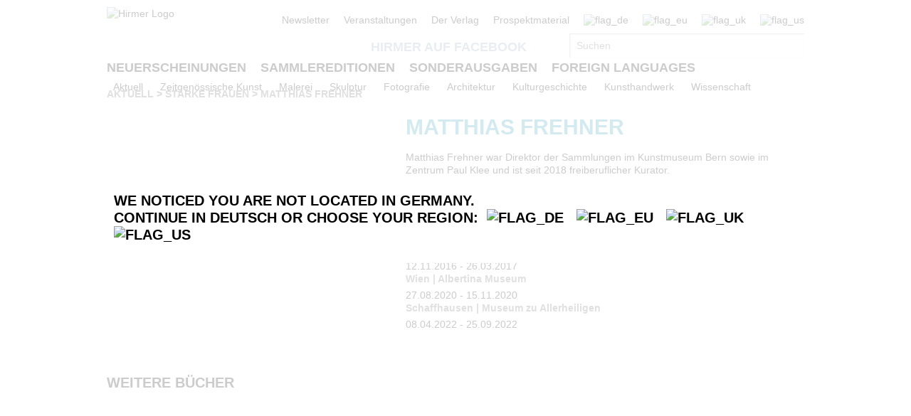

--- FILE ---
content_type: text/html;charset=UTF-8
request_url: https://www.hirmerverlag.de/de/person-136-136/matthias_frehner-547/
body_size: 7779
content:
<!DOCTYPE html PUBLIC "-//W3C//DTD XHTML 1.1//EN" "http://www.w3.org/TR/xhtml11/DTD/xhtml11.dtd">
<html xmlns="http://www.w3.org/1999/xhtml">
<head>
<title>Matthias Frehner | Hirmer Verlag</title>
<meta http-equiv="Content-Type" content="text/html; charset=utf-8" />
<meta http-equiv="X-UA-Compatible" content="IE=edge" />
<meta name="description" content="Matthias Frehner: Matthias Frehner war Direktor der Sammlungen im Kunstmuseum Bern sowie im ..." />
<meta name="keywords" content="Matthias Frehner, Biografie, Hirmer Verlag" />
<meta name="author" content="Wirth &amp; Horn - Informationssysteme GmbH - www.wirth-horn.de" />
<meta name="robots" content="all" />
<meta name="language" content="de"/>
<link rel="stylesheet" type="text/css" href="https://cookiemanager.wirth-horn.de/dist/whCookieManager.min.css">
<!-- assets, type: stylesheets, environment: live -->
<link rel="stylesheet" type="text/css" media="screen" href="/compiled/screen.css?v=1768810498635" />
<!-- END -->
<!-- assets, type: javascripts, environment: live -->
<script type="text/javascript" src="/compiled/all.js?v=1768810498635"></script>
<!-- END -->
<link rel="stylesheet" type="text/css" media="screen" href="/_css_hirmer/skin_grau.css" />
<link rel="stylesheet" type="text/css" href="/_css_global/fonts.css" />
<script type="text/javascript" src="//www.blickinsbuch.de/gateway/widget.js"></script>
<script src="https://cookiemanager.wirth-horn.de/dist/whCookieManager.min.js"></script>
<script type="text/javascript">
//<![CDATA[ cookie fehlt?
// erster Besuch auf Seite?
if (get_cookie("visited_this") != 1) {
if (navigator.language.indexOf("en") > -1) {
var str_location = window.location.href;
// wenn Browsereinstellung "bevorzugte Sprache" == "en" && augerufene Sprache == "de", frage User nach bevorzugter Anzeigesprache
if (str_location.search(/\/de|\.de\/?$/) != -1 ) {
$(document).ready(function(){
$('#sprachenweiche').attr("style","display:block;");
$('#sprachenweiche_box').attr("style","display:block;");
});
}
} else if (navigator.language.indexOf("de") > -1) {
var str_location = window.location.href;
//wenn Browsereinstellung "bevorzugte Sprache" == "de" && augerufene Sprache != "de", frage User nach bevorzugter Anzeigesprache
if (str_location.search(/\/de|\.de\/?$/) == -1 ) {
$(document).ready(function(){
$('#sprachenweiche').attr("style","display:block;");
$('#sprachenweiche_box').attr("style","display:block;");
});
}
}
// beim ersten Besuch setzen, sodass in der Folge keine Auswahl angezeigt wird
var expire_time = new Date();
expire_time = new Date(expire_time.getTime() +1000*60*60*24); // 1 Tag
document.cookie = 'visited_this=1; expires='+expire_time.toGMTString()+'; path=/;';
} // ende if "visited_this"
//]]>
</script>
<link rel="canonical" href="https://www.hirmerverlag.de/de/person-1-1/matthias_frehner-547/" />
<script type="text/javascript">
var cookiemanager = new whCookieManager({
'headline':	"<p>Cookie-Einstellungen</p>\r\n",
'text':	"<p>Unsere Webseite verwendet Cookies, die f&uuml;r den Betrieb, die fortlaufende Verbesserung der Seite und zu anonymen Statistikzwecken genutzt werden. Sie k&ouml;nnen selbst entscheiden, welche Kategorien Sie zulassen m&ouml;chten.<br />\r\n<br />\r\nWeitere Informationen finden&nbsp;Sie in unseren&nbsp;<a href=\"https://www.hirmerverlag.de/de/datenschutz-5-5/\" target=\"_blank\">Datenschutzhinweisen.</a></p>\r\n",
'details_label':	'Details',
'details': "<p tabindex=\"0\"><strong>Notwendig</strong><br />\r\nDiese Cookies sind f&uuml;r den Betrieb der Seite unbedingt notwendig und erm&ouml;glichen beispielsweise sicherheitsrelevante Funktionalit&auml;ten. Au&szlig;erdem k&ouml;nnen wir mit dieser Art von Cookies ebenfalls erkennen, ob Sie in Ihrem Kundenkonto eingeloggt bleiben m&ouml;chten, um Ihnen unsere Dienste bei einem erneuten Besuch unseres Online-Shops schneller zur Verf&uuml;gung zu stellen.<br />\r\n<br />\r\n<strong>Statistik</strong><br />\r\nUm unser Angebot und und unseren Online-Shop weiter zu verbessern, erfassen wir anonymisierte Daten f&uuml;r Statistiken und Analysen. Mithilfe dieser Cookies k&ouml;nnen wir beispielsweise die Besucherzahlen und den Effekt bestimmter Seiten unseres Shops ermitteln und unsere Inhalte optimieren.</p>\r\n",
'categories': {
'necessary_label': 'Notwendig',
'statistics': true,
'statistics_label': 'Statistik',
'marketing':	false,
'marketing_label':	'Marketing'
},
'buttons': {
'select_specific_label':	"Individuell einstellen",
'select_all_label':	"Alle ausw&auml;hlen",
'show_decline_all_label':	true,
'decline_all_label':	"Alle ablehnen"
}
}, function reload_page() {
window.location.reload();
}
);
if (cookiemanager.accepted_statistics) {
var gaJsHost = (("https:" == document.location.protocol) ? "https://ssl." : "http://www.");
document.write( unescape ("%3Cscript src='" + gaJsHost + "google-analytics.com/ga.js' type='text/javascript'%3E%3C/script%3E"));
}
</script>
<script type="text/javascript">
if (cookiemanager.accepted_statistics) {
try {
var pageTracker = _gat._getTracker("UA-1011638-2");
_gat._anonymizeIp();
} catch(err) {}
}
</script>
<!-- Google tag (gtag.js) -->
<script type="text/javascript">
if (cookiemanager.accepted_statistics) {
document.write( unescape ("%3Cscript async src='https://www.googletagmanager.com/gtag/js?id=G-DESSCEJ4KL' type='text/javascript'%3E%3C/script%3E"));
window.dataLayer = window.dataLayer || [];
function gtag(){dataLayer.push(arguments);}
gtag('js', new Date());
gtag('config', 'G-DESSCEJ4KL');
}
</script>
</head>
<body>
<div id="sprachenweiche">&nbsp;</div>
<div class="wrapper">
<div id="sprachenweiche_box">We noticed you are not located in Germany.<br />
Continue in Deutsch or choose your region:&nbsp;
<span class="sprachenweiche_flag" onclick="window.location.href=set_window_location('de');">
<img src="/_images_global/flag_de_big.png" alt="flag_de" />
</span>&nbsp;
<span class="sprachenweiche_flag" onclick="window.location.href=set_window_location('eu');">
<img src="/_images_global/flag_eu_big.png" alt="flag_eu" />
</span>&nbsp;
<span class="sprachenweiche_flag" onclick="window.location.href=set_window_location('uk');">
<img src="/_images_global/flag_uk_big.png" alt="flag_uk" />
</span>&nbsp;
<span class="sprachenweiche_flag" onclick="window.location.href=set_window_location('us');">
<img src="/_images_global/flag_us_big.png" alt="flag_us" />
</span>
</div>
</div>
<noscript>
<div class="alert-message">
<strong>Javascript Deaktiviert!</strong><br />
Bitte aktivieren Sie JavaScript um alle Funktionen auf unserer Webseite nutzen zu können.
</div>
</noscript>
<div id="page">
<div id="header">
<div class="wrapper">
<div class="content_wrapper">
<div id="logo">
<a href="/de/">
<img src="/_images_global/logo.png" alt="Hirmer Logo" />
</a>
</div>
<div class="header-right-wrapper">
<ul class="meta_list header_navi_kb">
<li><a href="/de/content-27-27/newsletter/">Newsletter</a></li>
<li><a href="/de/veranstaltungen-28-28/">Veranstaltungen</a></li>
<li><a href="/de/content-46-46/der_verlag/">Der Verlag</a></li>
<li><a href="/de/content-49-49/prospektmaterial/">Prospektmaterial</a></li>
<li class="flag">
<span>
<img src="/_images_global/flag_de.png" alt="flag_de" />
</span>
</li>
<li class="flag">
<a href="/eu/person-136-136/matthias_frehner-547/">
<img src="/_images_global/flag_eu_light.png" alt="flag_eu" />
</a>
</li>
<li class="flag">
<a href="/uk/person-136-136/matthias_frehner-547/">
<img src="/_images_global/flag_uk_light.png" alt="flag_uk" />
</a>
</li>
<li class="flag last_in_line">
<a href="/us/person-136-136/matthias_frehner-547/">
<img src="/_images_global/flag_us_light.png" alt="flag_us" />
</a>
</li>
</ul> <!-- .meta_list -->
<div class="clear"></div>
<div class="schnellsuche-container">
<script type="text/javascript">
<!--
$(document).ready(function(){
$('input[name="schnellsuche"]').each(function(){
var h = $(this).height()+$(this).height()+10;
var w = $(this).width()-2;
var r = 2;
$(this).wh_typeahead({
ajaxurl: "/ajax/suche"
,width: w
,top: h
,right: r
,page_id: 136
,sprache: "de"
,container: ".schnellsuche"
,defaultstring: "Suchen"
});
});
});
-->
</script>
<div id="facebook_container">
<a id="facebook_link" target="_blank" href="https://www.facebook.com/HirmerVerlag">Hirmer auf Facebook</a>
</div>
<div class="clear"></div>
<div class="schnellsuche">
<form action="/de/search-87/quicksearch/result" method="get">
<div>
<input id="typeahead_suche" class="eingabe float_left" type="text" name="schnellsuche" value="Suchen"
onfocus='
if(this.value == "Suchen") {
this.value = "";
}
'
onblur='
if(this.value == "") {
this.value = "Suchen";
}'
/>
<input class="eingabe_absenden" type="hidden" name="schnellsuche_absenden" value="suchen" />
<input type="hidden" name="filter" value="" />
</div>
</form>
</div>
</div>
<div class="clear"></div>
</div> 
</div> 
</div> 
<div id="header_navigation">
<div class="wrapper">
<div class="content_wrapper">
<div class="float_left">
<ul>
<li class="first_in_line">
<a href="/de/content-6-6/neuerscheinungen/" class="not_current"><span>Neuerscheinungen</span></a>
</li>
<li >
<a href="/de/content-7-7/sammlereditionen/" class="not_current"><span>Sammlereditionen</span></a>
</li>
<li >
<a href="/de/content-8-8/sonderausgaben/" class="not_current"><span>Sonderausgaben</span></a>
</li>
<li class="last_in_line">
<a href="/de/content-57-57/foreign_languages/" class="not_current"><span>Foreign Languages</span></a>
</li>
</ul>
</div>
<div class="clear"></div>
</div> 
</div> 
</div> 
</div>	
<div id="navigation">
<div class="wrapper">
<div class="content_wrapper kb_sub_navigation">
<ul class="navi_dummy">
<li >
<a href="/de/content-30-30/aktuell/" class="hauptebene_link not_current"><span class="navigation_entry">Aktuell</span></a>
<ul class="sub_navigation">
<li class="sub_navi_link" >
<a href="/de/content-136-136/starke_frauen/" class="subnavi_link"><span class="navigation_entry">Starke Frauen</span></a>
</li>
<li class="sub_navi_link" >
<a href="/de/content-151-151/hirmer_ar_app/" class="subnavi_link"><span class="navigation_entry">HIRMER AR-App</span></a>
</li>
<li class="sub_navi_link" >
<a href="/de/content-140-140/expressionismus/" class="subnavi_link"><span class="navigation_entry">Expressionismus</span></a>
</li>
<li class="sub_navi_link" >
<a href="/de/content-144-144/lgbtqia/" class="subnavi_link"><span class="navigation_entry">LGBTQIA+</span></a>
</li>
<li class="sub_navi_link" >
<a href="/de/content-146-146/people_of_color/" class="subnavi_link"><span class="navigation_entry">People of Color</span></a>
</li>
<li class="sub_navi_link" style="border-bottom: medium none;">
<a href="/de/content-149-149/indigene_kunst/" class="subnavi_link"><span class="navigation_entry">Indigene Kunst</span></a>
</li>
</ul>
</li>
<li>
<span class="spacer">|</span>
</li>
<li >
<a href="/de/content-9-9/zeitgenoessische_kunst/" class="hauptebene_link not_current"><span class="navigation_entry">Zeitgenössische Kunst</span></a>
<ul class="sub_navigation">
<li class="sub_navi_link" style="border-bottom: medium none;">
<a href="/de/content-56-56/kuenstlermonographien/" class="subnavi_link"><span class="navigation_entry">Künstlermonographien</span></a>
</li>
</ul>
</li>
<li>
<span class="spacer">|</span>
</li>
<li >
<a href="/de/content-10-10/malerei/" class="hauptebene_link not_current"><span class="navigation_entry">Malerei</span></a>
<ul class="sub_navigation">
<li class="sub_navi_link" >
<a href="/de/content-15-15/kuenstlermonographien/" class="subnavi_link"><span class="navigation_entry">Künstlermonographien</span></a>
</li>
<li class="sub_navi_link" >
<a href="/de/content-33-33/werkverzeichnisse/" class="subnavi_link"><span class="navigation_entry">Werkverzeichnisse</span></a>
</li>
<li class="sub_navi_link" >
<a href="/de/content-16-16/antike/" class="subnavi_link"><span class="navigation_entry">Antike</span></a>
</li>
<li class="sub_navi_link" >
<a href="/de/content-23-23/14_15_jahrhundert/" class="subnavi_link"><span class="navigation_entry">14./15. Jahrhundert</span></a>
</li>
<li class="sub_navi_link" >
<a href="/de/content-34-34/16_17_jahrhundert/" class="subnavi_link"><span class="navigation_entry">16./17. Jahrhundert</span></a>
</li>
<li class="sub_navi_link" >
<a href="/de/content-35-35/18_19_jahrhundert/" class="subnavi_link"><span class="navigation_entry">18./19. Jahrhundert</span></a>
</li>
<li class="sub_navi_link" >
<a href="/de/content-36-36/20_jahrhundert/" class="subnavi_link"><span class="navigation_entry">20. Jahrhundert</span></a>
</li>
<li class="sub_navi_link" >
<a href="/de/content-17-17/kuenstlergruppe_bruecke/" class="subnavi_link"><span class="navigation_entry">Künstlergruppe Brücke</span></a>
</li>
<li class="sub_navi_link" style="border-bottom: medium none;">
<a href="/de/content-134-134/the_great_masters_of_art/" class="subnavi_link"><span class="navigation_entry">The Great Masters of Art</span></a>
</li>
</ul>
</li>
<li>
<span class="spacer">|</span>
</li>
<li >
<a href="/de/content-12-12/skulptur/" class="hauptebene_link not_current"><span class="navigation_entry">Skulptur</span></a>
<ul class="sub_navigation">
<li class="sub_navi_link" >
<a href="/de/content-37-37/kuenstlermonographien/" class="subnavi_link"><span class="navigation_entry">Künstlermonographien</span></a>
</li>
<li class="sub_navi_link" >
<a href="/de/content-38-38/antike/" class="subnavi_link"><span class="navigation_entry">Antike</span></a>
</li>
<li class="sub_navi_link" >
<a href="/de/content-39-39/14_15_jahrhundert/" class="subnavi_link"><span class="navigation_entry">14./15. Jahrhundert</span></a>
</li>
<li class="sub_navi_link" >
<a href="/de/content-40-40/16_17_jahrhundert/" class="subnavi_link"><span class="navigation_entry">16./17. Jahrhundert</span></a>
</li>
<li class="sub_navi_link" >
<a href="/de/content-41-41/18_19_jahrhundert/" class="subnavi_link"><span class="navigation_entry">18./19. Jahrhundert</span></a>
</li>
<li class="sub_navi_link" style="border-bottom: medium none;">
<a href="/de/content-42-42/20_jahrhundert/" class="subnavi_link"><span class="navigation_entry">20. Jahrhundert</span></a>
</li>
</ul>
</li>
<li>
<span class="spacer">|</span>
</li>
<li >
<a href="/de/content-45-45/fotografie/" class="hauptebene_link not_current"><span class="navigation_entry">Fotografie</span></a>
</li>
<li>
<span class="spacer">|</span>
</li>
<li >
<a href="/de/content-14-14/architektur/" class="hauptebene_link not_current"><span class="navigation_entry">Architektur</span></a>
</li>
<li>
<span class="spacer">|</span>
</li>
<li >
<a href="/de/content-29-29/kulturgeschichte/" class="hauptebene_link not_current"><span class="navigation_entry">Kulturgeschichte</span></a>
</li>
<li>
<span class="spacer">|</span>
</li>
<li >
<a href="/de/content-31-31/kunsthandwerk/" class="hauptebene_link not_current"><span class="navigation_entry">Kunsthandwerk</span></a>
<ul class="sub_navigation">
<li class="sub_navi_link" >
<a href="/de/content-43-43/porzellan_keramik/" class="subnavi_link"><span class="navigation_entry">Porzellan/Keramik</span></a>
</li>
<li class="sub_navi_link" style="border-bottom: medium none;">
<a href="/de/content-44-44/lackkunst/" class="subnavi_link"><span class="navigation_entry">Lackkunst</span></a>
</li>
</ul>
</li>
<li>
<span class="spacer">|</span>
</li>
<li >
<a href="/de/content-32-32/wissenschaft/" class="hauptebene_link not_current"><span class="navigation_entry">Wissenschaft</span></a>
</li>
</ul>
</div> <!-- .content_wrapper -->
<div class="clear"></div>
</div> <!-- .wrapper -->
</div> <!-- #navigation -->
<div id="content">
<div class="content_wrapper">
<div id="breadcrumb">
<div class="breadcrumb">
<a class="breadcrumb_light" href="/de/content-30-30/aktuell/">Aktuell</a>
<span class="pfeil">&gt;</span>
<a class="breadcrumb_light" href="/de/content-136-136/starke_frauen/">Starke Frauen</a>
<span class="pfeil">&gt;</span>
<a class="breadcrumb_bold" href="/de/person-136-136/matthias_frehner-547/">Matthias Frehner</a>
</div>
</div>
<div class="personendetail_content">
<div class="personendetail_oben">
<div class="personendetail_bild">
</div>
<div class="personendetail_info">
<h1 class="person_blau">Matthias Frehner</h1>
<div class="personendetail_vita">
Matthias Frehner war Direktor der Sammlungen im Kunstmuseum Bern sowie im Zentrum Paul Klee und ist seit 2018 freiberuflicher Kurator.
</div>
<div class="veranstaltungen">
<div class="detail_header header_spacer">
Veranstaltungen
</div>
<div class="veranstaltungsinformation ">
<div class="stadt_institution">
Bern
| Kunstmuseum Bern
</div>
<div class="veranstaltungsdatum">
28.08.2015 - 03.01.2016
</div>
</div>
<div class="veranstaltungsinformation ">
<div class="stadt_institution">
Bern
| Kunstmuseum Bern
</div>
<div class="veranstaltungsdatum">
12.11.2016 - 26.03.2017
</div>
</div>
<div class="veranstaltungsinformation ">
<div class="stadt_institution">
Wien
| Albertina Museum
</div>
<div class="veranstaltungsdatum">
27.08.2020 - 15.11.2020
</div>
</div>
<div class="veranstaltungsinformation last">
<div class="stadt_institution">
Schaffhausen
| Museum zu Allerheiligen
</div>
<div class="veranstaltungsdatum">
08.04.2022 - 25.09.2022
</div>
</div>
</div>
</div>
<div class="clear"></div>
</div>
<div class="widget_zierleiste"></div>
<div class="titelempefehlungen header_spacer">
<div id="widget_-1002" class="widget widget_titel_titelslider widget_abstand_unten widget_3_spaltig widget_3_spaltig">
<div class="widget_header">weitere Bücher</div>
<div class="clear"></div>
<div class="widget_body">
<ul id="widget_-1002_coverslider" class="jcarousel-skin">
<li>
<div class="column" id="coverslider_-1002_9783777438924">
<div class="cover slider_cover inline_element"><a href="/de/titel-136-136/varlin_wilfrid_moser-2276/" title="Varlin - Wilfrid Moser"><img src="/_cover_media/180b/9783777438924_3Dn.jpg" alt="Cover f&uuml;r Varlin - Wilfrid Moser" /></a></div>
<div class="slider-overlay-container" style="display:none">
<div class="slider_overlay_top"></div>
<div class=" slider_overlay_middle">
<div class="slider-overlay shadow">
<div class="cover">
<div class="cover-container">
<div class="cover slider_cover inline_element"><a href="/de/titel-136-136/varlin_wilfrid_moser-2276/" title="Varlin - Wilfrid Moser"><img src="/_cover_media/260h/9783777438924_3Dn.jpg" alt="Cover f&uuml;r Varlin - Wilfrid Moser" /></a></div>
</div>
</div>
<div class="slider_infos">
<div class="slider_buch_infos">
<div class="titelmatrix_cover_auszeichnungen">
</div>
<div class="widget_eintrag_herausgeber">
<h5>Hg. Matthias Frehner et al.</h5>
</div>
<div class="widget_eintrag_text"><h4><a href="/de/titel-136-136/varlin_wilfrid_moser-2276/">Varlin - Wilfrid Moser</a></h4>Exzessiv!</div>
<div class="widget_eintrag_kurztext">Die Z&uuml;rcher Maler Varlin (1900&ndash;1977) &ndash; geboren als Willy Guggenheim &ndash; und Wilfrid Moser (1914&ndash;1997) waren anarchische Wahrheitssucher. Berlin, Paris, Marseille, Malaga und Marokko vor und nach dem Zweiten Weltkrieg ...</div>
<div><a class="arrow" href="/de/titel-136-136/varlin_wilfrid_moser-2276/">&raquo; mehr Informationen</a></div>
</div>
</div><!-- .slider-infos -->
</div><!-- .slider-overlay shadow -->
</div><!-- .slider_overlay_middle -->
<div class="slider_overlay_bottom"></div>
</div><!-- .slider-overlay-container -->
<script type="text/javascript">
//<![CDATA[
$('#coverslider_-1002_9783777438924').poshytip({
className: 'slider-overlay-container',
hideTimeout: 400,
showOn: 'hover',
allowTipHover: true,
alignTo: 'target',
alignX: 'center',
alignY: 'center',
fade: false,
slide: false,
content: function(){
return $(this).find(".slider-overlay-container").html();
}
});
//]]>
</script>
</div>
</li>
<li>
<div class="column" id="coverslider_-1002_9783777434377">
<div class="cover slider_cover inline_element"><a href="/de/titel-136-136/van_gogh_cezanne_matisse_hodler-1979/" title="Van Gogh, Cézanne, Matisse, Hodler"><img src="/_cover_media/180b/9783777434377_3Dn.jpg" alt="Cover f&uuml;r Van Gogh, Cézanne, Matisse, Hodler" /></a></div>
<div class="slider-overlay-container" style="display:none">
<div class="slider_overlay_top"></div>
<div class=" slider_overlay_middle">
<div class="slider-overlay shadow">
<div class="cover">
<div class="cover-container">
<div class="cover slider_cover inline_element"><a href="/de/titel-136-136/van_gogh_cezanne_matisse_hodler-1979/" title="Van Gogh, Cézanne, Matisse, Hodler"><img src="/_cover_media/260h/9783777434377_3Dn.jpg" alt="Cover f&uuml;r Van Gogh, Cézanne, Matisse, Hodler" /></a></div>
</div>
</div>
<div class="slider_infos">
<div class="slider_buch_infos">
<div class="titelmatrix_cover_auszeichnungen">
</div>
<div class="widget_eintrag_herausgeber">
<h5>Hg. Matthias Frehner et al.</h5>
</div>
<div class="widget_eintrag_text"><h4><a href="/de/titel-136-136/van_gogh_cezanne_matisse_hodler-1979/">Van Gogh, Cézanne, Matisse, Hodler</a></h4>Die Sammlung Hahnloser</div>
<div class="widget_eintrag_kurztext">Die Sammlung Hahnloser entstand im fr&uuml;hen 20. Jahrhundert im engen freundschaftlichen Austausch zwischen dem Sammlerpaar Arthur und Hedy Hahnloser-B&uuml;hler und ihren ber&uuml;hmten K&uuml;nstlerfreunden. Mit rund 120 Hauptwerken gibt das ...</div>
<div><a class="arrow" href="/de/titel-136-136/van_gogh_cezanne_matisse_hodler-1979/">&raquo; mehr Informationen</a></div>
</div>
</div><!-- .slider-infos -->
</div><!-- .slider-overlay shadow -->
</div><!-- .slider_overlay_middle -->
<div class="slider_overlay_bottom"></div>
</div><!-- .slider-overlay-container -->
<script type="text/javascript">
//<![CDATA[
$('#coverslider_-1002_9783777434377').poshytip({
className: 'slider-overlay-container',
hideTimeout: 400,
showOn: 'hover',
allowTipHover: true,
alignTo: 'target',
alignX: 'center',
alignY: 'center',
fade: false,
slide: false,
content: function(){
return $(this).find(".slider-overlay-container").html();
}
});
//]]>
</script>
</div>
</li>
<li>
<div class="column" id="coverslider_-1002_9783777426297">
<div class="cover slider_cover inline_element"><a href="/de/titel-136-136/masterpieces_kunstmuseum_bern-1385/" title="Masterpieces Kunstmuseum Bern"><img src="/_cover_media/180b/9783777426297_3Dn.jpg" alt="Cover f&uuml;r Masterpieces Kunstmuseum Bern" /></a></div>
<div class="slider-overlay-container" style="display:none">
<div class="slider_overlay_top"></div>
<div class=" slider_overlay_middle">
<div class="slider-overlay shadow">
<div class="cover">
<div class="cover-container">
<div class="cover slider_cover inline_element"><a href="/de/titel-136-136/masterpieces_kunstmuseum_bern-1385/" title="Masterpieces Kunstmuseum Bern"><img src="/_cover_media/260h/9783777426297_3Dn.jpg" alt="Cover f&uuml;r Masterpieces Kunstmuseum Bern" /></a></div>
</div>
</div>
<div class="slider_infos">
<div class="slider_buch_infos">
<div class="titelmatrix_cover_auszeichnungen">
</div>
<div class="widget_eintrag_herausgeber">
<h5>Hg. Matthias Frehner et al.</h5>
</div>
<div class="widget_eintrag_text"><h4><a href="/de/titel-136-136/masterpieces_kunstmuseum_bern-1385/">Masterpieces Kunstmuseum Bern</a></h4></div>
<div class="widget_eintrag_kurztext">Das Kunstmuseum Bern besitzt eine der bedeutendsten Kunstsammlungen der Schweiz. Seit der Gr&uuml;ndung der Staatlichen Kunstsammlung in Bern 1809 und der Er&ouml;ffnung des ersten Museumsbaus 1879 ist die Sammlung stets gewachsen und hat Weltruf ...</div>
<div><a class="arrow" href="/de/titel-136-136/masterpieces_kunstmuseum_bern-1385/">&raquo; mehr Informationen</a></div>
</div>
</div><!-- .slider-infos -->
</div><!-- .slider-overlay shadow -->
</div><!-- .slider_overlay_middle -->
<div class="slider_overlay_bottom"></div>
</div><!-- .slider-overlay-container -->
<script type="text/javascript">
//<![CDATA[
$('#coverslider_-1002_9783777426297').poshytip({
className: 'slider-overlay-container',
hideTimeout: 400,
showOn: 'hover',
allowTipHover: true,
alignTo: 'target',
alignX: 'center',
alignY: 'center',
fade: false,
slide: false,
content: function(){
return $(this).find(".slider-overlay-container").html();
}
});
//]]>
</script>
</div>
</li>
</ul>
<div class="clear"></div>
</div>
<div class="clear"></div>
</div>
</div>
<div class="clear"></div>
</div> <!-- .personendetail_oben -->
</div>
</div>
</div>
<div id="doormat">
<div class="wrapper">
<div class="content_wrapper">
<div class="doormat_block first_block">
<ul><li><a href="/de/content-6-6/neuerscheinungen/"><span class="doormat_list_text">Neuerscheinungen</span></a></li><li><a href="/de/content-57-57/foreign_languages/"><span class="doormat_list_text">Foreign Languages</span></a></li><li><a href="/de/content-7-7/sammlereditionen/"><span class="doormat_list_text">SammlerEditionen</span></a></li><li><a href="/de/content-8-8/sonderausgaben/"><span class="doormat_list_text">Sonderausgaben</span></a></li><li><a href="/de/content-92-92/klinkhardt_und_biermann/"><span class="doormat_list_text">Klinkhardt &amp; Biermann</span></a></li></ul>
</div> <!-- .doormat_block -->
<div class="doormat_block">
<ul><li><a href="/de/veranstaltungen-28-28/"><span class="doormat_list_text">Veranstaltungen</span></a></li><li><a href="/de/content-49-49/prospektmaterial/"><span class="doormat_list_text">Prospektmaterial</span></a></li></ul>
</div> <!-- .doormat_block -->
<div class="doormat_block">
<ul><li><a href="/de/content-46-46/verlag/"><span class="doormat_list_text">Verlag</span></a></li><li><a href="/de/content-47-47/presse/"><span class="doormat_list_text">Presse</span></a></li><li><a href="/de/content-48-48/handel/"><span class="doormat_list_text">Handel</span></a></li><li><a href="/de/content-4-4/kontakt/"><span class="doormat_list_text">Kontakt</span></a></li></ul>
</div> <!-- .doormat_block -->
<div class="doormat_block last_block"></div><!-- .doormat_block -->
<div class="clear"></div>
</div> <!-- .content_wrapper -->
</div> <!-- .wrapper -->
</div> <!-- #doormat -->
<div class="clear"></div>
<div id="footer">
<div class="wrapper">
<div class="content_wrapper">
<ul class="meta_list" style="float: left; margin-top: 15px; padding-left: 0;">
<li style="margin-left: 0px;"><a href="/de/datenschutz-5-5/" >Datenschutz</a></li>
<li style="margin-left: 0px;"><a href="https://www.hirmerverlag.de/_files_media/Hirmer_AGB_DE.pdf" rel="external">AGB</a></li>
<li style="margin-left: 0px;"><a href="/de/nutzungsbedingungen-88-88/" >Nutzungsbedingungen</a></li>
<li style="margin-left: 0px;"><a href="/de/teilnahmebedingungen-129-129/" >Teilnahmebedingungen</a></li>
<li style="margin-left: 0px;"><a href="/de/kontakt-4-4/" >Kontakt</a></li>
<li style="margin-left: 0px;"><a href="/de/impressum-26-26/" >Impressum</a></li>
<li><a href="#" id="change-cookie-settings" title="Cookie-Einstellungen">Cookie-Einstellungen</a></li>
</ul>
<div class="copyright">&copy; 2026 Hirmer Verlag GmbH. All Rights Reserved</div>
<div class="clear"></div>
</div> <!-- .content_wrapper -->
</div> <!-- .wrapper -->
</div> <!-- #footer -->
</div> <!-- #page -->
<script type="text/javascript">
document.getElementById("change-cookie-settings").addEventListener('click',function (e) {
e.preventDefault();
cookiemanager.show_dialog();
});
</script>
<script type="text/javascript">
if (cookiemanager.accepted_statistics) {
try {
pageTracker._trackPageview();
} catch(err) { }
}
</script>
</body>
</html>
